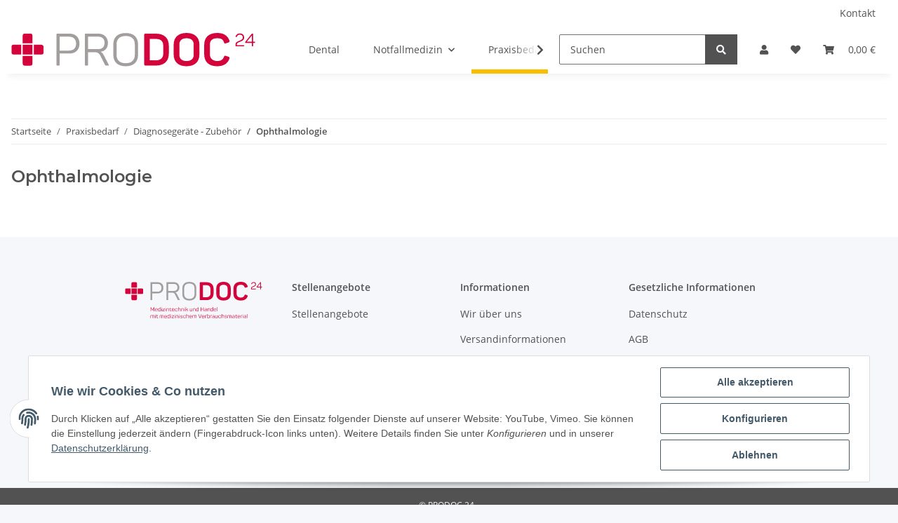

--- FILE ---
content_type: image/svg+xml
request_url: https://pro-doc24.de/media/image/storage/opc/logo_mit_unterzeile.svg
body_size: 3742
content:
<svg id="Ebene_1" data-name="Ebene 1" xmlns="http://www.w3.org/2000/svg" width="11.4cm" height="3cm" viewBox="0 0 321.9 85.8">
  <g>
    <path d="M254.7,15.5v13c0,9.6,6.1,15.5,17,15.5,8.8,0,14-3.6,16.3-10,.4-1.4.1-2.1-1.4-2.6l-3.2-1.1c-1.4-.6-2-.3-2.6,1.2-1.3,3.7-4.1,5.6-9.1,5.6s-9.5-3.1-9.5-8.5V15.4c0-5.5,3.4-8.4,9.5-8.4s7.8,1.8,9.1,5.4c.5,1.5,1.1,1.7,2.6,1.3l3.2-1.1c1.5-.6,1.8-1.2,1.3-2.7C285.6,3.5,280.5,0,271.7,0c-10.9,0-17,5.9-17,15.5m-13.9,0V28.6c0,5.5-3.4,8.5-9.5,8.5s-9.5-3-9.5-8.5V15.5c0-5.6,3.4-8.5,9.5-8.5s9.5,2.9,9.5,8.5m-26.5,0v13c0,9.6,6.1,15.5,17,15.5s17-5.9,17-15.5v-13c0-9.6-6.1-15.5-17-15.5s-17,5.9-17,15.5m-13.8,1v11c0,5.6-3.5,8.7-9.7,8.7h-8V7.9h8c6.2,0,9.7,3,9.7,8.6M190.7.9H177.4c-1.6,0-2.1.5-2.1,2V41.1c0,1.5.5,2,2.1,2h13.3c11.1,0,17.2-6,17.2-15.7V16.6c0-9.7-6.1-15.7-17.2-15.7" style="fill: #d3033b"/>
    <path d="M162.9,15V29c0,6.9-4.2,11-12,11s-12.1-4.1-12.1-11V15c0-6.9,4.2-11,12.1-11s12,4.1,12,11m-28.4,0V29c0,9.3,5.8,15,16.4,15s16.3-5.7,16.3-15V15c0-9.3-5.7-14.9-16.3-14.9S134.5,5.7,134.5,15m-11.6-1.8c0,5.2-3.1,8.2-8.4,8.2H101.2V4.9h13.3c5.4,0,8.4,3,8.4,8.3M114.9.9H98.1c-.9,0-1.2.3-1.2,1.2V41.9c0,.9.3,1.2,1.2,1.2H100c.9,0,1.2-.3,1.2-1.2V25.4h8c4.7,0,6.7,1.5,8.5,5.2l5.8,11.5c.4.8.9,1,2.3,1h2c.9,0,1-.5.6-1.2L121.7,29a7.8,7.8,0,0,0-3.9-4.1c6-1,9.6-5.1,9.6-11.7S122.7.9,114.9.9M76,23.3H63.6V4.9H76c5.8,0,9.3,3.4,9.3,9.2s-3.5,9.2-9.3,9.2M76.4.9H60.5c-.9,0-1.2.3-1.2,1.2V41.9c0,.9.3,1.2,1.2,1.2h1.9c.9,0,1.2-.3,1.2-1.2V27.2H76.4c8.2,0,13.4-4.8,13.4-13.1S84.6.9,76.4.9" style="fill: #a39e9e"/>
    <path d="M317.7,3.2v8.4h-6.8Zm3.8,8.4h-2.2V1.4c0-.4-.1-.5-.5-.5h-.7c-.3,0-.4.1-.7.3l-8.3,10.4c-.2.2-.2.3-.2.6v.5c0,.3.1.5.5.5h8.3v4c0,.3.1.5.5.5h.6c.4,0,.5-.2.5-.5v-4h2.2c.3,0,.4-.2.4-.5v-.6c0-.3-.1-.5-.4-.5M296.1,4.5c-.1.4,0,.5.3.6l.7.3c.4.1.5,0,.6-.3a4.4,4.4,0,0,1,4.4-2.8,3.4,3.4,0,0,1,3.6,3.5c0,2.8-2.4,3.6-4.8,4.6s-4.9,2-4.9,5.1v1.7a.5.5,0,0,0,.5.5h10.4a.5.5,0,0,0,.5-.5v-.7c0-.3-.2-.4-.5-.4h-9.1v-.9c0-1.9,1.9-2.6,3.6-3.3,3.8-1.5,6.1-2.6,6.1-6.2a5.1,5.1,0,0,0-5.4-5,6,6,0,0,0-6,3.8" style="fill: #d3033b"/>
    <path d="M287.6,85.2V75.9c0-.2,0-.2-.2-.2H287c-.2,0-.3,0-.3.2v9.3a.3.3,0,0,0,.3.3h.4c.2,0,.2-.1.2-.3M284,82.4v1.9c0,.3-.1.3-.3.4l-1.6.2c-1.6,0-1.9-.5-1.9-1.3s.5-1.3,1.9-1.3H284m-4.5-2.5c-.1.1,0,.2.2.3h.3c.1.1.2.1.3-.1a1.9,1.9,0,0,1,1.9-.9c1.4,0,1.8.7,1.8,1.8v.6h-1.8c-2.1,0-2.9.5-2.9,2s.6,2.1,2.9,2.1a5.7,5.7,0,0,0,2.2-.4c.3-.1.4-.3.4-.7V81.1c0-1.4-.5-2.6-2.6-2.6a2.7,2.7,0,0,0-2.7,1.4m-2-1.2H277c-.1,0-.2,0-.2.2v6.3c0,.2.1.3.2.3h.5c.1,0,.2-.1.2-.3V78.9c0-.2-.1-.2-.2-.2m-.2-2.5h-.1c-.4,0-.5.1-.5.5h0c0,.4.1.5.5.5h.1c.3,0,.5-.1.5-.5h0c0-.4-.2-.5-.5-.5m-2.6,2.3a6.5,6.5,0,0,0-2.4.4c-.4.1-.5.3-.5.7v5.6c0,.2.1.3.2.3h.5c.1,0,.2-.1.2-.3V79.9c0-.1,0-.2.2-.3a4.2,4.2,0,0,1,1.8-.3h.4a.3.3,0,0,0,.3-.3v-.3c0-.2-.1-.2-.3-.2Zm-5.4,2.7v.4h-4.1v-.4a1.8,1.8,0,0,1,2-2,1.9,1.9,0,0,1,2.1,2m-5,.1V83c0,1.6.9,2.7,2.9,2.7a2.8,2.8,0,0,0,2.8-1.5.2.2,0,0,0-.1-.4h-.3c-.1-.1-.2-.1-.3.1a2.1,2.1,0,0,1-2.1,1.1c-1.3,0-2-.7-2-1.8v-.8h4.6c.3,0,.4-.1.4-.4v-.7c0-1.6-1-2.7-3-2.7a2.6,2.6,0,0,0-2.9,2.8m-3.5-4.2h-.4c-.2,0-.2,0-.2.2v1.4h-1.3c-.2,0-.2,0-.2.2v.3c0,.2,0,.3.2.3h1.3V83c0,2.1.7,2.7,2.7,2.7a.3.3,0,0,0,.3-.3v-.3a.3.3,0,0,0-.3-.3c-1.4,0-1.9-.3-1.9-1.9V79.5h2c.1,0,.2-.1.2-.3v-.3c0-.2-.1-.2-.2-.2h-2V77.3c0-.2,0-.2-.2-.2m-4.2,5.3v1.9c0,.3-.1.3-.3.4l-1.6.2c-1.5,0-1.9-.5-1.9-1.3s.5-1.3,1.9-1.3h1.9m-4.5-2.5c0,.1,0,.2.2.3h.3c.2.1.2.1.3-.1a2.1,2.1,0,0,1,1.9-.9c1.4,0,1.8.7,1.8,1.8v.6h-1.8c-2,0-2.9.5-2.9,2s.6,2.1,2.9,2.1a5.7,5.7,0,0,0,2.2-.4c.4-.1.5-.3.5-.7V81.1c0-1.4-.6-2.6-2.7-2.6a2.8,2.8,0,0,0-2.7,1.4m-6.6-.9a2.9,2.9,0,0,0-1.7-.5,4.8,4.8,0,0,0-2.1.4c-.4.2-.6.3-.6.7v5.6a.3.3,0,0,0,.3.3h.4c.2,0,.2-.1.2-.3V79.9a.5.5,0,0,1,.3-.4l1.4-.2c1.1,0,1.6.5,1.6,1.7v4.2a.3.3,0,0,0,.3.3h.4c.2,0,.2-.1.2-.3V81a5.1,5.1,0,0,0-.2-1.3,4.3,4.3,0,0,1,1.8-.4c1.1,0,1.6.5,1.6,1.7v4.2a.3.3,0,0,0,.3.3h.4c.2,0,.2-.1.2-.3V81c0-1.7-.7-2.5-2.4-2.5a6.1,6.1,0,0,0-2.4.5m-11.4,1.5c0,1.6,1.3,1.8,2.6,2s2,.2,2,1.2-.6,1.2-1.9,1.2a1.8,1.8,0,0,1-2-1.2c-.1-.1-.2-.2-.4-.1h-.3c-.2.1-.2.2-.1.3a2.6,2.6,0,0,0,2.8,1.7c1.9,0,2.7-.8,2.7-2.1s-1.1-1.8-2.5-1.9-2.1-.2-2.1-1.3.6-1.1,1.8-1.1a1.8,1.8,0,0,1,1.9,1c.1.1.1.2.3.1h.4c.1-.1.2-.2.1-.4s-1.2-1.4-2.7-1.4-2.6.7-2.6,2m-6.7-4.8H227c-.2,0-.3,0-.3.2v9.3a.3.3,0,0,0,.3.3h.4c.2,0,.2-.1.2-.3V79.7a5,5,0,0,1,2-.4c1.3,0,1.8.6,1.8,1.8v4.1a.3.3,0,0,0,.3.3h.4c.2,0,.2-.1.2-.3V81.1a2.3,2.3,0,0,0-2.6-2.6,5.5,5.5,0,0,0-2.1.3V75.9c0-.2,0-.2-.2-.2m-8,5.4v2c0,1.6.9,2.6,2.8,2.6a2.7,2.7,0,0,0,2.9-1.9c.1-.2,0-.3-.2-.3h-.3c-.2-.1-.3-.1-.4.1a1.7,1.7,0,0,1-1.9,1.4c-1.3,0-2-.7-2-1.8V81c0-1.1.6-1.7,2-1.7a1.7,1.7,0,0,1,1.9,1.3c.1.1.2.2.4.1h.3c.2-.1.2-.1.2-.3a2.6,2.6,0,0,0-2.8-1.8c-2,0-2.9,1-2.9,2.6m-2-2.4H217c-.2,0-.2,0-.2.2v5.3c0,.2-.1.3-.3.4a5.8,5.8,0,0,1-1.7.3,1.7,1.7,0,0,1-1.9-1.9V78.9c0-.2,0-.2-.2-.2h-.4c-.2,0-.2,0-.2.2v4.2a2.3,2.3,0,0,0,2.6,2.6,6.8,6.8,0,0,0,2.5-.5c.4-.1.5-.3.5-.7V78.9c0-.2-.1-.2-.3-.2m-8,3.7v1.9c0,.3-.1.3-.3.4a5.7,5.7,0,0,1-1.6.2c-1.5,0-1.9-.5-1.9-1.3s.5-1.3,1.9-1.3h1.9m-4.5-2.5c-.1.1,0,.2.2.3h.3c.2.1.2.1.3-.1a2.1,2.1,0,0,1,1.9-.9c1.4,0,1.8.7,1.8,1.8v.6h-1.8c-2.1,0-2.9.5-2.9,2s.6,2.1,2.9,2.1a5.7,5.7,0,0,0,2.2-.4c.4-.1.5-.3.5-.7V81.1c0-1.4-.6-2.6-2.7-2.6a2.8,2.8,0,0,0-2.7,1.4m-1.8-1.4a6.1,6.1,0,0,0-2.4.4c-.4.1-.5.3-.5.7v5.6c0,.2.1.3.2.3h.5c.1,0,.2-.1.2-.3V79.9c0-.1,0-.2.2-.3a4.2,4.2,0,0,1,1.8-.3h.4c.2,0,.2-.1.2-.3v-.3c0-.2,0-.2-.2-.2Zm-5.6,2.6v1.8a1.8,1.8,0,0,1-2,2,4.9,4.9,0,0,1-1.5-.3c-.3-.1-.3-.1-.3-.4V79.7a6.2,6.2,0,0,1,2-.4,1.6,1.6,0,0,1,1.8,1.8m-4-5.4h-.4c-.2,0-.3,0-.3.2v8.6c0,.5.1.6.5.8a6.3,6.3,0,0,0,2.3.4,2.5,2.5,0,0,0,2.8-2.8V81.1a2.3,2.3,0,0,0-2.6-2.6,7.8,7.8,0,0,0-2.1.4v-3c0-.2,0-.2-.2-.2m-2.7,2.8a6.1,6.1,0,0,0-2.4.4c-.4.1-.5.3-.5.7v5.6c0,.2,0,.3.2.3h.4a.3.3,0,0,0,.3-.3V79.9c0-.1,0-.2.2-.3a4,4,0,0,1,1.7-.3h.5c.2,0,.2-.1.2-.3v-.3c0-.2,0-.2-.2-.2Zm-5.5,2.7v.4h-4.1v-.4a1.9,1.9,0,0,1,2.1-2,1.8,1.8,0,0,1,2,2m-4.9.1V83a2.5,2.5,0,0,0,2.8,2.7,2.9,2.9,0,0,0,2.9-1.5c.1-.1,0-.3-.1-.4h-.3c-.2-.1-.3-.1-.4.1a2.1,2.1,0,0,1-2.1,1.1c-1.3,0-2-.7-2-1.8v-.8h4.6c.3,0,.4-.1.4-.4v-.7c0-1.6-.9-2.7-2.9-2.7a2.6,2.6,0,0,0-2.9,2.8m-.9-5.2h-.4c-.3,0-.4,0-.4.2l-2.6,7a3.3,3.3,0,0,0-.3,1h-.1a3.3,3.3,0,0,0-.3-1l-2.6-7c-.1-.2-.1-.2-.5-.2H172c-.2,0-.3.1-.2.2l3.4,9c.1.1.1.2.3.2h.4l.4-.2,3.4-9c.1-.1,0-.2-.2-.2M162.8,79a2.6,2.6,0,0,0-1.7-.5,5.2,5.2,0,0,0-2.1.4c-.4.2-.5.3-.5.7v5.6c0,.2.1.3.2.3h.5c.1,0,.2-.1.2-.3V79.9a.4.4,0,0,1,.2-.4l1.4-.2a1.5,1.5,0,0,1,1.7,1.7v4.2c0,.2,0,.3.2.3h.4a.3.3,0,0,0,.3-.3V81a2.8,2.8,0,0,0-.3-1.3,4.8,4.8,0,0,1,1.8-.4,1.5,1.5,0,0,1,1.7,1.7v4.2c0,.2,0,.3.2.3h.4a.3.3,0,0,0,.3-.3V81a2.2,2.2,0,0,0-2.5-2.5,6.1,6.1,0,0,0-2.4.5M156,81.2v.4h-4.1v-.4a1.8,1.8,0,0,1,2-2,1.9,1.9,0,0,1,2.1,2m-5,.1V83c0,1.6.9,2.7,2.9,2.7a2.9,2.9,0,0,0,2.8-1.5.2.2,0,0,0-.1-.4h-.3c-.1-.1-.2-.1-.4.1a2,2,0,0,1-2,1.1c-1.4,0-2-.7-2-1.8v-.8h4.6c.3,0,.4-.1.4-.4v-.7c0-1.6-1-2.7-3-2.7a2.6,2.6,0,0,0-2.9,2.8m-6.7-5.6h-.4c-.2,0-.2,0-.2.2v9.3c0,.2,0,.3.2.3h.4a.3.3,0,0,0,.3-.3V79.7a4.5,4.5,0,0,1,1.9-.4c1.3,0,1.9.6,1.9,1.8v4.1c0,.2.1.3.2.3h.5c.1,0,.2-.1.2-.3V81.1a2.3,2.3,0,0,0-2.6-2.6,5.1,5.1,0,0,0-2.1.3V75.9c0-.2-.1-.2-.3-.2m-7.9,5.4v2c0,1.6.9,2.6,2.8,2.6a2.6,2.6,0,0,0,2.8-1.9c.1-.2.1-.3-.1-.3h-.4c-.2-.1-.2-.1-.3.1a1.9,1.9,0,0,1-2,1.4c-1.3,0-2-.7-2-1.8V81c0-1.1.7-1.7,2-1.7s1.7.4,2,1.3.1.2.3.1h.4c.1-.1.2-.1.1-.3s-1.1-1.8-2.8-1.8-2.8,1-2.8,2.6m-7-.6c0,1.6,1.3,1.8,2.7,2s1.9.2,1.9,1.2-.6,1.2-1.9,1.2a1.8,1.8,0,0,1-2-1.2c-.1-.1-.2-.2-.3-.1h-.4c-.2.1-.2.2-.1.3a2.6,2.6,0,0,0,2.8,1.7c1.9,0,2.8-.8,2.8-2.1s-1.2-1.8-2.6-1.9-2-.2-2-1.3.5-1.1,1.7-1.1,1.6.4,1.9,1,.2.2.3.1h.4c.1-.1.2-.2.1-.4s-1.2-1.4-2.7-1.4-2.6.7-2.6,2m-2-1.8H127c-.2,0-.3,0-.3.2v6.3a.3.3,0,0,0,.3.3h.4c.2,0,.2-.1.2-.3V78.9c0-.2,0-.2-.2-.2m-.2-2.5h-.1c-.3,0-.4.1-.4.5h0c0,.4.1.5.4.5h.1c.4,0,.5-.1.5-.5h0c0-.4-.1-.5-.5-.5m-7.5,2.7c-.3.2-.5.3-.5.7v5.6a.3.3,0,0,0,.3.3h.4c.2,0,.2-.1.2-.3V79.9c0-.1.1-.2.2-.3a4.8,4.8,0,0,1,1.8-.3c1.3,0,1.9.6,1.9,1.8v4.1c0,.2,0,.3.2.3h.4a.3.3,0,0,0,.3-.3V81.1c0-1.7-.9-2.6-2.7-2.6a7.2,7.2,0,0,0-2.5.4m-2.6-.2h-.4c-.2,0-.3,0-.3.2v6.3a.3.3,0,0,0,.3.3h.4c.2,0,.2-.1.2-.3V78.9c0-.2,0-.2-.2-.2m-.2-2.5h0c-.4,0-.5.1-.5.5h0c0,.4.1.5.5.5h0c.4,0,.5-.1.5-.5h0c0-.4-.1-.5-.5-.5m-2.3,8.5h-3.8l3.9-5.2a.4.4,0,0,0,.1-.3v-.3c0-.2,0-.2-.2-.2h-4.7c-.1,0-.2,0-.2.2v.3c0,.2.1.3.2.3h3.8l-4,5.1a.4.4,0,0,0-.1.3v.3a.3.3,0,0,0,.3.3h4.7a.3.3,0,0,0,.3-.3v-.3c0-.2-.1-.2-.3-.2m-6.8-6h-.4c-.2,0-.2,0-.2.2v6.3c0,.2,0,.3.2.3h.4a.3.3,0,0,0,.3-.3V78.9c0-.2-.1-.2-.3-.2m-.1-2.5h-.1c-.4,0-.5.1-.5.5h0c0,.4.1.5.5.5h.1c.3,0,.5-.1.5-.5h0c0-.4-.2-.5-.5-.5m-3.3,3.5v4.6c0,.2-.1.2-.3.3a5.7,5.7,0,0,1-1.6.3,1.8,1.8,0,0,1-2-1.9V81.1c0-1.2.6-1.8,1.9-1.8a5.6,5.6,0,0,1,2,.4m-4.7,1.4V83a2.4,2.4,0,0,0,2.7,2.7,5.9,5.9,0,0,0,2.3-.4c.5-.2.6-.3.6-.7V75.9c0-.2-.1-.2-.3-.2h-.4c-.2,0-.2,0-.2.2v2.9a7.9,7.9,0,0,0-2.1-.3,2.3,2.3,0,0,0-2.6,2.6m-2.5.1v.4H93.1v-.4a1.9,1.9,0,0,1,2.1-2,1.8,1.8,0,0,1,2,2m-4.9.1V83a2.5,2.5,0,0,0,2.8,2.7A2.9,2.9,0,0,0,98,84.2a.2.2,0,0,0-.1-.4h-.3c-.2-.1-.3-.1-.4.1a2.1,2.1,0,0,1-2.1,1.1c-1.3,0-2-.7-2-1.8v-.8h4.6c.3,0,.4-.1.4-.4v-.7c0-1.6-.9-2.7-2.9-2.7a2.6,2.6,0,0,0-2.9,2.8M85.7,79a2.6,2.6,0,0,0-1.7-.5,5.2,5.2,0,0,0-2.1.4c-.4.2-.5.3-.5.7v5.6c0,.2,0,.3.2.3H82a.3.3,0,0,0,.3-.3V79.9a.4.4,0,0,1,.2-.4l1.4-.2A1.5,1.5,0,0,1,85.6,81v4.2c0,.2,0,.3.2.3h.4a.3.3,0,0,0,.3-.3V81a2.8,2.8,0,0,0-.3-1.3,4.8,4.8,0,0,1,1.8-.4A1.5,1.5,0,0,1,89.7,81v4.2c0,.2,0,.3.2.3h.4c.2,0,.2-.1.2-.3V81c0-1.7-.7-2.5-2.4-2.5a6.1,6.1,0,0,0-2.4.5M74.9,77.1h-.5c-.1,0-.2,0-.2.2v1.4H72.9c-.1,0-.2,0-.2.2v.3c0,.2.1.3.2.3h1.3V83c0,2.1.7,2.7,2.8,2.7.2,0,.2-.1.2-.3v-.3c0-.2,0-.3-.2-.3s-1.9-.3-1.9-1.9V79.5H77a.3.3,0,0,0,.3-.3v-.3c0-.2-.1-.2-.3-.2H75.1V77.3c0-.2-.1-.2-.2-.2m-3.8,1.6h-.4c-.2,0-.3,0-.3.2v6.3a.3.3,0,0,0,.3.3h.4c.2,0,.2-.1.2-.3V78.9c0-.2,0-.2-.2-.2m-.2-2.5h-.1c-.3,0-.4.1-.4.5h0c0,.4.1.5.4.5h.1c.4,0,.5-.1.5-.5h0c0-.4-.1-.5-.5-.5M63.7,79a2.6,2.6,0,0,0-1.7-.5,5.2,5.2,0,0,0-2.1.4c-.4.2-.5.3-.5.7v5.6c0,.2,0,.3.2.3H60a.3.3,0,0,0,.3-.3V79.9a.4.4,0,0,1,.2-.4l1.4-.2A1.5,1.5,0,0,1,63.6,81v4.2c0,.2,0,.3.2.3h.4a.3.3,0,0,0,.3-.3V81a2.8,2.8,0,0,0-.3-1.3,4.8,4.8,0,0,1,1.8-.4c1.1,0,1.6.5,1.6,1.7v4.2a.3.3,0,0,0,.3.3h.4c.2,0,.2-.1.2-.3V81c0-1.7-.7-2.5-2.4-2.5a6.1,6.1,0,0,0-2.4.5" style="fill: #d3033b"/>
    <path d="M216.8,69V59.7c0-.2-.1-.2-.3-.2h-.4c-.2,0-.2,0-.2.2V69c0,.2,0,.3.2.3h.4a.3.3,0,0,0,.3-.3m-3.5-4.1v.5h-4.1v-.5a1.8,1.8,0,0,1,2.1-1.9,1.8,1.8,0,0,1,2,1.9m-5,.2v1.7c0,1.6.9,2.7,2.9,2.7A2.8,2.8,0,0,0,214,68c.1-.2.1-.3-.1-.4h-.2c-.2-.1-.3-.1-.4.1a2.3,2.3,0,0,1-2.1,1.1c-1.3,0-2-.7-2-1.8v-.8h4.6c.3,0,.4-.1.4-.4V65a2.6,2.6,0,0,0-2.9-2.7c-2,0-3,1-3,2.8m-2.6-1.6V68c0,.2,0,.3-.2.4l-1.6.2c-1.4,0-2-.6-2-1.8V64.9c0-1.2.6-1.8,1.9-1.8a5.4,5.4,0,0,1,1.9.4M201,64.9v1.9a2.5,2.5,0,0,0,2.8,2.7,6.3,6.3,0,0,0,2.3-.4c.4-.2.5-.3.5-.8V59.7c0-.2-.1-.2-.2-.2h-.5c-.1,0-.2,0-.2.2v2.9a7.2,7.2,0,0,0-2.1-.3,2.3,2.3,0,0,0-2.6,2.6m-6.8-2.2c-.4.2-.5.3-.5.7V69c0,.2,0,.3.2.3h.4a.3.3,0,0,0,.3-.3V63.7c0-.1,0-.3.2-.3a4,4,0,0,1,1.7-.3c1.3,0,1.9.6,1.9,1.8V69c0,.2,0,.3.2.3h.4a.3.3,0,0,0,.3-.3V64.8c0-1.6-.8-2.5-2.7-2.5a6.1,6.1,0,0,0-2.4.4m-3.3,3.5v1.9c0,.3,0,.3-.2.4l-1.6.2c-1.6,0-1.9-.5-1.9-1.3s.5-1.3,1.9-1.3h1.8m-4.4-2.6c-.1.2,0,.3.2.4h.3c.1.1.2.1.3-.1a1.9,1.9,0,0,1,1.9-1c1.4,0,1.7.8,1.7,1.9v.6l-1.7-.2c-2.1,0-2.9.6-2.9,2.1s.6,2.1,2.9,2.1a5.7,5.7,0,0,0,2.2-.4.7.7,0,0,0,.4-.7V64.9c0-1.5-.5-2.6-2.6-2.6a2.9,2.9,0,0,0-2.7,1.3m-2.2-3.7h-.5c-.2,0-.2,0-.2.2V64h-5.1V60.1c0-.2,0-.2-.2-.2h-.5c-.2,0-.2,0-.2.2V69c0,.2,0,.3.2.3h.5c.2,0,.2-.1.2-.3V64.9h5.1V69c0,.2,0,.3.2.3h.5c.2,0,.2-.1.2-.3V60.1c0-.2,0-.2-.2-.2m-12.6,3.6V68c0,.2-.1.3-.3.4l-1.6.2c-1.3,0-2-.6-2-1.8V64.9c0-1.2.6-1.8,1.9-1.8a6.9,6.9,0,0,1,2,.4m-4.8,1.4v1.9a2.5,2.5,0,0,0,2.8,2.7,5.9,5.9,0,0,0,2.3-.4c.4-.2.5-.3.5-.8V59.7c0-.2,0-.2-.2-.2h-.4c-.2,0-.2,0-.2.2v2.9a8.6,8.6,0,0,0-2.1-.3c-1.8,0-2.7.9-2.7,2.6m-6.8-2.2c-.4.2-.5.3-.5.7V69a.3.3,0,0,0,.3.3h.4c.1,0,.2-.1.2-.3V63.7c0-.1,0-.3.2-.3a4.2,4.2,0,0,1,1.8-.3c1.3,0,1.8.6,1.8,1.8V69a.3.3,0,0,0,.3.3h.4c.2,0,.2-.1.2-.3V64.8c0-1.6-.8-2.5-2.6-2.5a6.7,6.7,0,0,0-2.5.4m-2.6-.2H157c-.1,0-.2,0-.2.2V68c0,.2,0,.3-.2.4l-1.8.2a1.6,1.6,0,0,1-1.8-1.8V62.7c0-.2-.1-.2-.2-.2h-.5c-.1,0-.2,0-.2.2v4.2a2.3,2.3,0,0,0,2.6,2.6,6.3,6.3,0,0,0,2.5-.5c.4-.2.5-.3.5-.7V62.7c0-.2-.1-.2-.2-.2M147.8,69l-1.2-2.4a2,2,0,0,0-1.1-1.1l2.2-2.8c.2-.2.1-.2-.1-.2h-.9l-2.1,2.8h-1.4V59.7c0-.2-.1-.2-.3-.2h-.3c-.2,0-.3,0-.3.2V69a.3.3,0,0,0,.3.3h.3a.3.3,0,0,0,.3-.3V66.2h1.4a1.2,1.2,0,0,1,1.3.8l1,2.1c.1.1.1.2.4.2h.4c.2,0,.2-.1.1-.3m-7.7-6.5h-.4c-.2,0-.2,0-.2.2V69c0,.2,0,.3.2.3h.4a.3.3,0,0,0,.3-.3V62.7c0-.2-.1-.2-.3-.2M140,60h-.1c-.4,0-.5.1-.5.5h0c0,.4.1.5.5.5h.1c.3,0,.5-.1.5-.5h0c0-.4-.2-.5-.5-.5m-7.5,2.7c-.4.2-.5.3-.5.7V69c0,.2.1.3.2.3h.5c.1,0,.2-.1.2-.3V63.7c0-.1,0-.3.2-.3a4.2,4.2,0,0,1,1.8-.3,1.6,1.6,0,0,1,1.8,1.8V69a.3.3,0,0,0,.3.3h.4c.1,0,.2-.1.2-.3V64.8c0-1.6-.8-2.5-2.6-2.5a6.7,6.7,0,0,0-2.5.4m-7.3-3.2h-.5c-.1,0-.2,0-.2.2V69c0,.2.1.3.2.3h.5c.1,0,.2-.1.2-.3V63.5a3.5,3.5,0,0,1,2-.4,1.6,1.6,0,0,1,1.8,1.8V69a.3.3,0,0,0,.3.3h.4c.1,0,.2-.1.2-.3V64.8c0-1.6-.8-2.5-2.6-2.5a5.1,5.1,0,0,0-2.1.3V59.7c0-.2-.1-.2-.2-.2m-8,5.4v1.9a2.5,2.5,0,0,0,2.8,2.7,2.7,2.7,0,0,0,2.9-1.9c0-.2,0-.3-.2-.3l-.3-.2c-.2,0-.3,0-.4.2a1.9,1.9,0,0,1-2,1.4,1.7,1.7,0,0,1-1.9-1.8V64.8A1.7,1.7,0,0,1,120,63a1.8,1.8,0,0,1,2,1.3c.1.2.1.3.3.2h.4c.1-.1.2-.2.1-.4a2.5,2.5,0,0,0-2.7-1.7c-2,0-2.9,1-2.9,2.6m-2.4,0v.5h-4.1v-.5a1.8,1.8,0,0,1,2-1.9,1.8,1.8,0,0,1,2.1,1.9m-5,.2v1.7c0,1.6.9,2.7,2.9,2.7a2.9,2.9,0,0,0,2.8-1.5c.1-.2.1-.3-.1-.4h-.3c-.2-.1-.2-.1-.4.1a2.2,2.2,0,0,1-2,1.1c-1.4,0-2-.7-2-1.8v-.8h4.5c.3,0,.4-.1.4-.4V65c0-1.6-.9-2.7-2.9-2.7a2.6,2.6,0,0,0-2.9,2.8m-3.5-4.2h-.4c-.2,0-.3,0-.3.2v1.4h-1.2c-.2,0-.3,0-.3.2V63a.3.3,0,0,0,.3.3h1.2v3.4c0,2.2.8,2.8,2.8,2.8.2,0,.2-.1.2-.3v-.3c0-.2,0-.3-.2-.3s-1.9-.3-1.9-1.9V63.3h1.9a.3.3,0,0,0,.3-.3v-.3c0-.2-.1-.2-.3-.2h-1.9V61.1c0-.2,0-.2-.2-.2m-8.5,1.8c-.4.2-.5.3-.5.7V69c0,.2.1.3.2.3H98c.1,0,.2-.1.2-.3V63.7c0-.1,0-.3.2-.3a4.2,4.2,0,0,1,1.8-.3,1.6,1.6,0,0,1,1.8,1.8V69c0,.2.1.3.2.3h.5c.1,0,.2-.1.2-.3V64.8c0-1.6-.8-2.5-2.6-2.5a6.7,6.7,0,0,0-2.5.4m-2.7-.2h-.4c-.1,0-.2,0-.2.2V69c0,.2.1.3.2.3h.4a.3.3,0,0,0,.3-.3V62.7c0-.2-.1-.2-.3-.2M95,60h-.1c-.4,0-.5.1-.5.5h0c0,.4.1.5.5.5H95c.3,0,.5-.1.5-.5h0c0-.4-.2-.5-.5-.5m-2.3,8.5H88.8l4-5.2v-.6c0-.2,0-.2-.2-.2H88c-.2,0-.3,0-.3.2V63a.3.3,0,0,0,.3.3h3.7l-3.9,5.1a.4.4,0,0,0-.1.3V69c0,.2,0,.3.2.3h4.8c.1,0,.2-.1.2-.3v-.3c0-.2-.1-.2-.2-.2m-6.8-6h-.4c-.2,0-.3,0-.3.2V69a.3.3,0,0,0,.3.3h.4c.2,0,.2-.1.2-.3V62.7c0-.2,0-.2-.2-.2M85.7,60h-.1c-.3,0-.5.1-.5.5h0c0,.4.2.5.5.5h.1c.4,0,.5-.1.5-.5h0c0-.4-.1-.5-.5-.5m-3.3,3.5V68c0,.2,0,.3-.2.4l-1.6.2c-1.4,0-2-.6-2-1.8V64.9c0-1.2.6-1.8,1.9-1.8a5.4,5.4,0,0,1,1.9.4m-4.7,1.4v1.9a2.5,2.5,0,0,0,2.8,2.7,6.3,6.3,0,0,0,2.3-.4c.4-.2.5-.3.5-.8V59.7c0-.2-.1-.2-.2-.2h-.4c-.2,0-.3,0-.3.2v2.9a7.2,7.2,0,0,0-2.1-.3,2.3,2.3,0,0,0-2.6,2.6m-2.4,0v.5H71.2v-.5a1.8,1.8,0,0,1,2-1.9,1.8,1.8,0,0,1,2.1,1.9m-5,.2v1.7c0,1.6.9,2.7,2.9,2.7A2.9,2.9,0,0,0,76,68c.1-.2.1-.3-.1-.4h-.3c-.1-.1-.2-.1-.3.1a2.3,2.3,0,0,1-2.1,1.1c-1.3,0-2-.7-2-1.8v-.8h4.6c.3,0,.4-.1.4-.4V65c0-1.6-1-2.7-3-2.7a2.6,2.6,0,0,0-2.9,2.8m-2.2-5.2h-.3c-.3,0-.3,0-.4.2l-3.3,5.8-3.3-5.8c-.1-.2-.1-.2-.3-.2h-.4c-.2,0-.2,0-.2.2V69c0,.2,0,.3.2.3h.4a.3.3,0,0,0,.3-.3V63.6a21.2,21.2,0,0,0-.2-2.4h.1a13.3,13.3,0,0,0,.9,2.1l2.1,3.6c.1.1.1.2.3.2h.3l.3-.2,2-3.6a13.6,13.6,0,0,0,1-2.1h.1a10.6,10.6,0,0,0-.2,2.4V69c0,.2,0,.3.2.3h.4a.3.3,0,0,0,.3-.3V60.1c0-.2-.1-.2-.3-.2" style="fill: #d3033b"/>
    <path d="M29.5,28.5h9.8c2.2,0,3-.8,3-3V18.6c0-2.3-1.8-3.1-4-3.1H29.5Z" style="fill: #d3033b"/>
    <path d="M0,18.6v6.9c0,2.2.8,3,3,3h9.7v-13H3c-2.3,0-3,.8-3,3.1" style="fill: #d3033b"/>
    <polygon points="27.6 28.5 27.6 28.5 27.6 15.5 14.7 15.5 14.7 28.5 14.7 28.5 14.7 28.5 27.6 28.5" style="fill: #d3033b"/>
    <path d="M27.6,30.4H14.7v9.7c0,2.3.7,3.1,3,3.1h6.9c2.3,0,3-.8,3-3.1Z" style="fill: #d3033b"/>
    <path d="M27.6,13.6V3.9c0-2.2-.7-3-3-3H17.7c-2.3,0-3,.8-3,3v9.7Z" style="fill: #d3033b"/>
  </g>
</svg>
